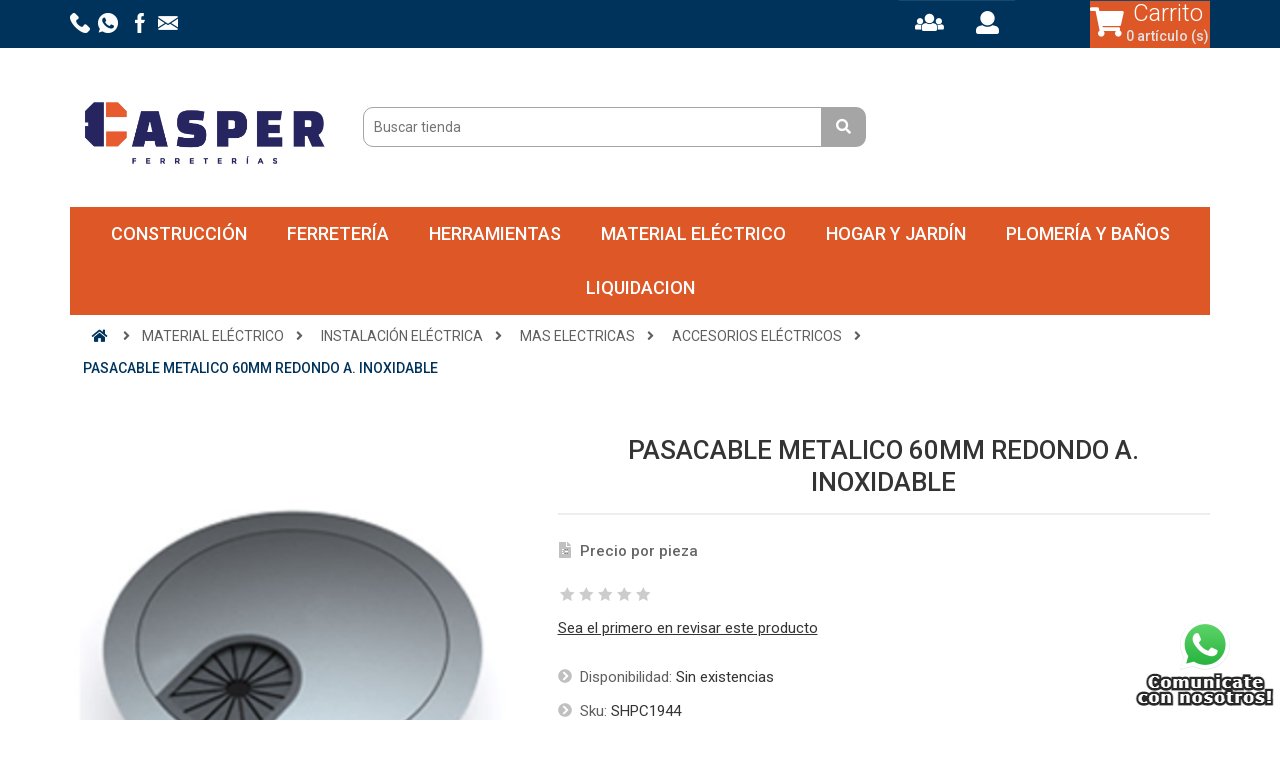

--- FILE ---
content_type: text/html; charset=utf-8
request_url: https://ferreteriascasper.com/pasacable-metalico-60mm-redondo-a-inoxidable
body_size: 11866
content:
<!DOCTYPE html><html lang=es class=html-product-details-page><head><title>PASACABLE METALICO 60MM REDONDO A. INOXIDABLE | Ferreter&#xED;as CASPER | Materiales Construcci&#xF3;n en Los Cabos</title><meta charset=UTF-8><meta name=description content="&lt;ul style=&#34;list-style-type: circle;&#34;>&lt;li>&lt;strong>Precio por pieza&lt;/strong>&lt;/li>&lt;/ul>"><meta name=keywords content="Ferreterías en Los Cabos,Materiales Construccion y Eléctricos."><meta name=generator content=nopCommerce><meta name=viewport content="width=device-width, initial-scale=1"><head><meta charset=UTF-8><meta property=og:type content=product><meta property=og:title content="PASACABLE METALICO 60MM REDONDO  A. INOXIDABLE"><meta property=og:description content="Precio por pieza"><meta property=og:image content=https://ferreteriascasper.com/images/thumbs/0002635_pasacable-metalico-60mm-redondo-a-inoxidable_550.png><meta property=og:image:url content=https://ferreteriascasper.com/images/thumbs/0002635_pasacable-metalico-60mm-redondo-a-inoxidable_550.png><meta property=og:url content=https://ferreteriascasper.com/pasacable-metalico-60mm-redondo-a-inoxidable><meta property=og:site_name content="Casper Ferreterias"><meta property=twitter:card content=summary><meta property=twitter:site content="Casper Ferreterias"><meta property=twitter:title content="PASACABLE METALICO 60MM REDONDO  A. INOXIDABLE"><meta property=twitter:description content="Precio por pieza"><meta property=twitter:image content=https://ferreteriascasper.com/images/thumbs/0002635_pasacable-metalico-60mm-redondo-a-inoxidable_550.png><meta property=twitter:url content=https://ferreteriascasper.com/pasacable-metalico-60mm-redondo-a-inoxidable><link href="//fonts.googleapis.com/css?family=Roboto:300,400,500,700" rel=stylesheet><link href=//use.fontawesome.com/releases/v5.0.6/css/all.css rel=stylesheet><script src=https://npmcdn.com/tether@1.2.4/dist/js/tether.min.js></script><link href=/lib/jquery-ui/jquery-ui-1.12.1.custom/jquery-ui.min.css rel=stylesheet><link href=/Themes/NopMekanik/Content/css/bootstrap.css rel=stylesheet><link href=/Themes/NopMekanik/Content/css/owl.carousel.css rel=stylesheet><link href=/Themes/NopMekanik/Content/css/styles.css rel=stylesheet><link href=/Themes/NopMekanik/Content/css/responsive.css rel=stylesheet><link href=/Themes/NopMekanik/Content/css/cdcart.css rel=stylesheet><link href=/Themes/NopMekanik/Content/css/color/customize.css rel=stylesheet><link href=/lib/magnific-popup/magnific-popup.css rel=stylesheet><link rel="shortcut icon" href=\icons\icons_0\logicono.ico><script>(function(n,t,i,r,u){n[r]=n[r]||[];n[r].push({"gtm.start":(new Date).getTime(),event:"gtm.js"});var e=t.getElementsByTagName(i)[0],f=t.createElement(i),o=r!="dataLayer"?"&l="+r:"";f.async=!0;f.src="https://www.googletagmanager.com/gtm.js?id="+u+o;e.parentNode.insertBefore(f,e)})(window,document,"script","dataLayer","GTM-PMD4H4XM")</script><body><div class=ajax-loading-block-window style=display:none></div><div id=dialog-notifications-success title=Notificación style=display:none class=dialog-notification><span class=b-close title=Cerca><i class="fas fa-times"></i></span><div></div></div><div id=dialog-notifications-error title=Error style=display:none class=dialog-notification><span class=b-close title=Cerca><i class="fas fa-times"></i></span><div></div></div><div id=dialog-notifications-warning title=Advertencia style=display:none class=dialog-notification><span class=b-close title=Cerca><i class="fas fa-times"></i></span><div></div></div><div id=bar-notification class=bar-notification-container><span class=b-close title=Cerca><i class="fas fa-times"></i></span><div></div></div><!--[if lte IE 8]><div style=clear:both;height:59px;text-align:center;position:relative><a href=http://www.microsoft.com/windows/internet-explorer/default.aspx target=_blank> <img src=/Themes/NopMekanik/Content/images/ie_warning.jpg height=42 width=820 alt="You are using an outdated browser. For a faster, safer browsing experience, upgrade for free today."> </a></div><![endif]--><div><div><div class=master-wrapper-page><div class=header-container><div class=header><div class="header-upper inactive"><div class=container><div class=row><div class=col-md-3><div class=header-selectors-wrapper><a href=tel:526241087808 target=_blank> <img src=/images/uploaded/telephone20x20.png alt=Llamanos>&nbsp; </a> <a href="https://api.whatsapp.com/send?phone=+526241087808&amp;text=Mensaje%20desde%20ferreteriascasper.com:" target=_blank> <img src=/images/uploaded/whatsapp20x20.png alt=Whatsapp> &nbsp; </a> <a href="https://www.facebook.com/casperferreteriaLosCabos/?hl=es" target=_blank> <img src=/images/uploaded/facebook20x20.png alt=Instagram>&nbsp; </a> <a href=mailto:asesorventas@grupocasper.com target=_blank> <img src=/images/uploaded/envelope20x20.png alt=Email>&nbsp; </a></div></div><div class=col-md-5></div><div class=col-md-2><div class=header-links-wrapper><div class=header-links><ul><li><a class=cd-img-replace href=register><i class="fas fa-users" title="Registrar Nuevo Usuario"></i></a><li><a class=cd-img-replace href=login><i class="fas fa-user" title="Iniciar Sesion"></i></a></ul></div></div></div><div class=col-md-2><div class=header-links-wrapper><div id=flyout-cart class=flyout-cart><div class=row><div class="cd-cart-trigger col-6"><a class=cd-img-replace href=#0> <i class="fas fa-shopping-cart"></i> <span class=cart-label>Carrito</span> <span class=cart-qty>0 artículo (s)</span> </a></div><div class="mobile-info-trigger col-6 hidden-md-up"><a class=toggle-info id=toggle-info> <i class="far fa-user"></i> <span class=cart-label>User</span> <span class=cart-qty>Information</span> </a></div></div><div id=cd-shadow-layer></div><div class=mini-shopping-cart id=cd-cart><div class=count>No tienes artículos en tu carrito de compras.</div></div><div class=clearfix></div></div></div></div></div></div></div><div class=header-lower><div class=container><div class=row><div class=col-md-3><div class=header-logo><a href="/"> <img alt="Casper Ferreterias" src=https://ferreteriascasper.com/images/thumbs/0004153_logonewCasper2.png> </a></div></div><div class=col-md-6><div class="search-box store-search-box"><form method=get id=small-search-box-form action=/search><input type=text class=search-box-text id=small-searchterms autocomplete=off name=q placeholder="Buscar tienda" aria-label="Buscar tienda"> <button type=submit class="button-1 search-box-button"> <i class="fas fa-search"></i> </button></form></div><div class=col-md-1></div></div><div class=col-md-2><div id=flyout-cart class=flyout-cart><div class=row><div class="cd-cart-trigger col-6"><a class=cd-img-replace href=#0> <i class="fas fa-shopping-cart"></i> <span class=cart-label>Carrito</span> <span class=cart-qty>0 artículo (s)</span> </a></div><div class="mobile-info-trigger col-6 hidden-md-up"><a class=toggle-info id=toggle-info> <i class="far fa-user"></i> <span class=cart-label>User</span> <span class=cart-qty>Information</span> </a></div></div><div id=cd-shadow-layer></div><div class=mini-shopping-cart id=cd-cart><div class=count>No tienes artículos en tu carrito de compras.</div></div><div class=clearfix></div></div></div></div></div></div></div><div class=container><div class=header-menu><ul class="top-menu notmobile"><li><a href=/construcci%C3%B3n> CONSTRUCCI&#xD3;N </a><div class="sublist-toggle fa"></div><ul class="sublist first-level"><li><a href=/aceros> ACEROS </a><div class="sublist-toggle fa"></div><ul class=sublist><li><a href=/castillos-mallas-y-alambres> CASTILLOS, MALLAS Y ALAMBRES </a><li><a href=/varilla> VARILLA </a></ul><li><a href=/adhesivos-y-colorantes> ADHESIVOS Y COLORANTES </a><div class="sublist-toggle fa"></div><ul class=sublist><li><a href=/adhesivos-para-pisos> ADHESIVOS PARA PISOS </a><li><a href=/estuco> ESTUCO </a><li><a href=/colores-para-cemento> COLORES PARA CEMENTO </a></ul><li><a href=/polvos> POLVOS </a><div class="sublist-toggle fa"></div><ul class=sublist><li><a href=/cemento> CEMENTO </a><li><a href=/yeso> YESO </a><li><a href=/cal> CAL </a><li><a href=/multiplast> MULTIPLAST </a></ul><li><a href=/block> BLOCK </a></ul><li><a href=/ferreter%C3%ADa> FERRETER&#xCD;A </a><div class="sublist-toggle fa"></div><ul class="sublist first-level"><li><a href=/seguridad-industrial> SEGURIDAD INDUSTRIAL </a><div class="sublist-toggle fa"></div><ul class=sublist><li><a href=/chaleco> CHALECO </a><li><a href=/casco> CASCO </a><li><a href=/faja> FAJA </a><li><a href=/impermeables-y-overoles> IMPERMEABLES Y OVEROLES </a><li><a href=/mas-seguridad-industrial> MAS SEGURIDAD INDUSTRIAL </a><div class="sublist-toggle fa"></div><ul class=sublist><li><a href=/luces-preventivas> LUCES PREVENTIVAS </a><li><a href=/trafitambo> TRAFITAMBO </a><li><a href=/tri%C3%A1ngulo-fantasma> TRI&#xC1;NGULO FANTASMA </a><li><a href=/letreros> LETREROS </a></ul></ul><li><a href=/cerraduras-y-candados> CERRADURAS Y CANDADOS </a><div class="sublist-toggle fa"></div><ul class=sublist><li><a href=/candados> CANDADOS </a><li><a href=/cerraduras-y-cerrojos> CERRADURAS Y CERROJOS </a><li><a href=/chapas-y-mirillas> CHAPAS Y MIRILLAS </a><li><a href=/manijas-y-perillas> MANIJAS Y PERILLAS </a><li><a href=/mas-en-cerraduras> MAS EN CERRADURAS </a></ul><li><a href=/abrasivos> ABRASIVOS </a><div class="sublist-toggle fa"></div><ul class=sublist><li><a href=/abrasivos-solidos> ABRASIVOS SOLIDOS </a><div class="sublist-toggle fa"></div><ul class=sublist><li><a href=/disco-de-corte> DISCO DE CORTE </a><li><a href=/disco-de-desbaste> DISCO DE DESBASTE </a><li><a href=/cardas-y-copas> CARDAS Y COPAS </a></ul><li><a href=/diamante> DIAMANTE </a><div class="sublist-toggle fa"></div><ul class=sublist><li><a href=/disco-de-diamante> DISCO DE DIAMANTE </a><li><a href=/copas-de-diamante> COPAS DE DIAMANTE </a><li><a href=/brocas-de-diamante> BROCAS DE DIAMANTE </a><li><a href=/pads-de-diamante> PADS DE DIAMANTE </a></ul></ul><li><a href=/pintura> PINTURA </a><div class="sublist-toggle fa"></div><ul class=sublist><li><a href=/brochas> BROCHAS </a><li><a href=/pintura-en-aerosol> PINTURA EN AEROSOL </a><li><a href=/resanadores> RESANADORES </a><li><a href=/hojas-y-discos-de-lija> HOJAS Y DISCOS DE LIJA </a><li><a href=/mas-pinturas> MAS PINTURAS </a></ul><li><a href=/adhesivos-y-selladores> ADHESIVOS Y SELLADORES </a><div class="sublist-toggle fa"></div><ul class=sublist><li><a href=/pegamentos-y-aditivos> PEGAMENTOS Y ADITIVOS </a><li><a href=/selladores> SELLADORES </a><li><a href=/espumas-y-silicones> ESPUMAS Y SILICONES </a><li><a href=/impermeabilizantes> IMPERMEABILIZANTES </a></ul></ul><li><a href=/herramientas> HERRAMIENTAS </a><div class="sublist-toggle fa"></div><ul class="sublist first-level"><li><a href=/automotriz> AUTOMOTRIZ </a><div class="sublist-toggle fa"></div><ul class=sublist><li><a href=/gatos-y-patines> GATOS Y PATINES </a><li><a href=/cables-pasa-corriente> CABLES PASA CORRIENTE </a><li><a href=/autocle-juego-de-dados> AUTOCLE (JUEGO DE DADOS) </a><li><a href=/crucetas> CRUCETAS </a><li><a href=/mas-automotriz> MAS AUTOMOTRIZ </a><div class="sublist-toggle fa"></div><ul class=sublist><li><a href=/llaves-allen-y-torx> LLAVES ALLEN Y TORX </a><li><a href=/inversores> INVERSORES </a></ul></ul><li><a href=/el%C3%A9ctrica> EL&#xC9;CTRICA </a><div class="sublist-toggle fa"></div><ul class=sublist><li><a href=/atornillador> ATORNILLADOR </a><li><a href=/esmeriladora> ESMERILADORA </a><li><a href=/lijadoras> LIJADORAS </a><li><a href=/rotomartillo> ROTOMARTILLO </a><li><a href=/mas-m%C3%A1quinas-el%C3%A9ctricas> MAS M&#xC1;QUINAS EL&#xC9;CTRICAS </a></ul><li><a href=/manual> MANUAL </a><div class="sublist-toggle fa"></div><ul class=sublist><li><a href=/de-corte> DE CORTE </a><li><a href=/desarmadores> DESARMADORES </a><li><a href=/martillos> MARTILLOS </a><li><a href=/carretillas-y-accs> CARRETILLAS Y ACCS </a><li><a href=/otras-manuales> OTRAS MANUALES </a><div class="sublist-toggle fa"></div><ul class=sublist><li><a href=/mangos-de-repuesto> MANGOS DE REPUESTO </a><li><a href=/flexometros> FLEXOMETROS </a><li><a href=/engrapadoras> ENGRAPADORAS </a><li><a href=/remachadoras> REMACHADORAS </a><li><a href=/niveles> NIVELES </a><li><a href=/tiral%C3%ADneas> TIRAL&#xCD;NEAS </a></ul></ul><li><a href=/a-gasolina> A GASOLINA </a><div class="sublist-toggle fa"></div><ul class=sublist><li><a href=/generadores> GENERADORES </a><li><a href=/motosierras-y-accs> MOTOSIERRAS Y ACCS </a><li><a href=/motobombas> MOTOBOMBAS </a><li><a href=/otras-a-gasolina> OTRAS A GASOLINA </a></ul><li><a href=/mas-herramientas> MAS HERRAMIENTAS </a></ul><li><a href=/material-el%C3%A9ctrico> MATERIAL EL&#xC9;CTRICO </a><div class="sublist-toggle fa"></div><ul class="sublist first-level"><li><a href=/instalaci%C3%B3n-el%C3%A9ctrica> INSTALACI&#xD3;N EL&#xC9;CTRICA </a><div class="sublist-toggle fa"></div><ul class=sublist><li><a href=/canaletas> CANALETAS </a><li><a href=/apagador> APAGADOR </a><li><a href=/cintas-de-aislar-el%C3%A9ctricas> CINTAS DE AISLAR EL&#xC9;CTRICAS </a><li><a href=/contactos> CONTACTOS </a><li><a href=/centros-de-carga> CENTROS DE CARGA </a><li><a href=/mas-electricas> MAS ELECTRICAS </a><div class="sublist-toggle fa"></div><ul class=sublist><li><a href=/clavijas> CLAVIJAS </a></ul></ul><li><a href=/iluminaci%C3%B3n> ILUMINACI&#xD3;N </a><div class="sublist-toggle fa"></div><ul class=sublist><li><a href=/tubos> TUBOS </a><li><a href=/led> LED </a><li><a href=/foco> FOCO </a><li><a href=/balastras> BALASTRAS </a><li><a href=/linternas> LINTERNAS </a><li><a href=/mas-iluminaci%C3%B3n> MAS ILUMINACI&#xD3;N </a></ul><li><a href=/electr%C3%B3nica> ELECTR&#xD3;NICA </a><div class="sublist-toggle fa"></div><ul class=sublist><li><a href=/inversores-y-reguladores> INVERSORES Y REGULADORES </a><li><a href=/no-break> NO BREAK </a><li><a href=/pilas-y-cargadores> PILAS Y CARGADORES </a><li><a href=/productos-de-electr%C3%B3nica> PRODUCTOS DE ELECTR&#xD3;NICA </a></ul></ul><li><a href=/hogar-y-jard%C3%ADn> HOGAR Y JARD&#xCD;N </a><div class="sublist-toggle fa"></div><ul class="sublist first-level"><li><a href=/refrigeracion-y-accesorios> REFRIGERACION Y ACCESORIOS </a><li><a href=/linea-blanca-y-electrodom%C3%A9sticos> LINEA BLANCA Y ELECTRODOM&#xC9;STICOS </a><div class="sublist-toggle fa"></div><ul class=sublist><li><a href=/extractores-y-ventiladores> EXTRACTORES Y VENTILADORES </a><li><a href=/deportes-y-exterior> DEPORTES Y EXTERIOR </a><li><a href=/electrodomesticos> ELECTRODOMESTICOS </a><li><a href=/estufas-parrillas-y-tanques-de-gas> ESTUFAS, PARRILLAS Y TANQUES DE GAS </a><li><a href=/productos-varios> PRODUCTOS VARIOS </a></ul><li><a href=/jardin> JARDIN </a><div class="sublist-toggle fa"></div><ul class=sublist><li><a href=/fumigadores> FUMIGADORES </a><li><a href=/insecticidas-venenos-y-repelentes> INSECTICIDAS, VENENOS Y REPELENTES </a><li><a href=/mangueras-para-riego> MANGUERAS PARA RIEGO </a><li><a href=/herramientas-para-jardin> HERRAMIENTAS PARA JARDIN </a><li><a href=/otros-jardineria> OTROS JARDINERIA </a><div class="sublist-toggle fa"></div><ul class=sublist><li><a href=/pistolas-y-conectores-para-manguera> PISTOLAS Y CONECTORES PARA MANGUERA </a></ul></ul></ul><li><a href=/plomer%C3%ADa-y-ba%C3%B1os> PLOMER&#xCD;A Y BA&#xD1;OS </a><div class="sublist-toggle fa"></div><ul class="sublist first-level"><li><a href=/plomeria> PLOMERIA </a><div class="sublist-toggle fa"></div><ul class=sublist><li><a href=/tuberia-y-conexiones> TUBERIA Y CONEXIONES </a><div class="sublist-toggle fa"></div><ul class=sublist><li><a href=/sanitarias> SANITARIAS </a><li><a href=/hidraulicas> HIDRAULICAS </a><li><a href=/galvanizadas> GALVANIZADAS </a><li><a href=/cobre> COBRE </a><li><a href=/cpvc> CPVC </a><li><a href=/ppr> PPR </a><li><a href=/cortadores-para-tubo> CORTADORES PARA TUBO </a><li><a href=/tubos-flexibles-y-conexiones-para-gas> TUBOS FLEXIBLES Y CONEXIONES PARA GAS </a></ul><li><a href=/conexiones-codos-niple-y-tapones> CONEXIONES, CODOS, NIPLE Y TAPONES </a><li><a href=/tinacos-y-accesorios> TINACOS Y ACCESORIOS </a><li><a href=/v%C3%A1lvulas-llaves-y-pichanchas> V&#xC1;LVULAS, LLAVES Y PICHANCHAS </a><li><a href=/reguladores-y-mangueras-para-gas> REGULADORES Y MANGUERAS PARA GAS </a><li><a href=/mas-plomeria> MAS PLOMERIA </a><div class="sublist-toggle fa"></div><ul class=sublist><li><a href=/llaves-para-jard%C3%ADn> LLAVES PARA JARD&#xCD;N </a><li><a href=/pegamentos-para-tuber%C3%ADa> PEGAMENTOS PARA TUBER&#xCD;A </a></ul></ul><li><a href=/griferia> GRIFERIA </a><div class="sublist-toggle fa"></div><ul class=sublist><li><a href=/para-sanitario-wc> PARA SANITARIO (WC) </a><li><a href=/para-lavabo-y-fregadero> PARA LAVABO Y FREGADERO </a><li><a href=/para-lavadora> PARA LAVADORA </a><li><a href=/para-lava-vajillas> PARA LAVA VAJILLAS </a><li><a href=/mezcladoras> MEZCLADORAS </a><li><a href=/monomandos> MONOMANDOS </a><li><a href=/regaderas> REGADERAS </a><li><a href=/conectores-flexibles> CONECTORES FLEXIBLES </a><li><a href=/accesorios-para-lavabo-y-fregadero> ACCESORIOS PARA LAVABO Y FREGADERO </a><li><a href=/mas-griferia> MAS GRIFERIA </a><div class="sublist-toggle fa"></div><ul class=sublist><li><a href=/llaves-de-control-angular> LLAVES DE CONTROL ANGULAR </a></ul></ul><li><a href=/calentadores> CALENTADORES </a><div class="sublist-toggle fa"></div><ul class=sublist><li><a href=/calentadores-el%C3%A9ctricos> CALENTADORES EL&#xC9;CTRICOS </a><li><a href=/calentadores-a-gas> CALENTADORES A GAS </a><li><a href=/calentadores-solares> CALENTADORES SOLARES </a><li><a href=/accesorios-para-calentadores> ACCESORIOS PARA CALENTADORES </a></ul><li><a href=/bombas> BOMBAS </a><div class="sublist-toggle fa"></div><ul class=sublist><li><a href=/bombas-y-tanques-hidroneumaticos> BOMBAS Y TANQUES HIDRONEUMATICOS </a><li><a href=/periferica> PERIFERICA </a><li><a href=/centrifuga> CENTRIFUGA </a><li><a href=/presurizadora> PRESURIZADORA </a><li><a href=/sumergible> SUMERGIBLE </a><li><a href=/otras-bombas-y-accesorios> OTRAS BOMBAS Y ACCESORIOS </a></ul></ul><li><a href=/liquidacion> LIQUIDACION </a></ul><div class=menu-toggle>Categorías</div><ul class="top-menu mobile"><li><a href=/construcci%C3%B3n> CONSTRUCCI&#xD3;N </a><div class="sublist-toggle fa"></div><ul class="sublist first-level"><li><a href=/aceros> ACEROS </a><div class="sublist-toggle fa"></div><ul class=sublist><li><a href=/castillos-mallas-y-alambres> CASTILLOS, MALLAS Y ALAMBRES </a><li><a href=/varilla> VARILLA </a></ul><li><a href=/adhesivos-y-colorantes> ADHESIVOS Y COLORANTES </a><div class="sublist-toggle fa"></div><ul class=sublist><li><a href=/adhesivos-para-pisos> ADHESIVOS PARA PISOS </a><li><a href=/estuco> ESTUCO </a><li><a href=/colores-para-cemento> COLORES PARA CEMENTO </a></ul><li><a href=/polvos> POLVOS </a><div class="sublist-toggle fa"></div><ul class=sublist><li><a href=/cemento> CEMENTO </a><li><a href=/yeso> YESO </a><li><a href=/cal> CAL </a><li><a href=/multiplast> MULTIPLAST </a></ul><li><a href=/block> BLOCK </a></ul><li><a href=/ferreter%C3%ADa> FERRETER&#xCD;A </a><div class="sublist-toggle fa"></div><ul class="sublist first-level"><li><a href=/seguridad-industrial> SEGURIDAD INDUSTRIAL </a><div class="sublist-toggle fa"></div><ul class=sublist><li><a href=/chaleco> CHALECO </a><li><a href=/casco> CASCO </a><li><a href=/faja> FAJA </a><li><a href=/impermeables-y-overoles> IMPERMEABLES Y OVEROLES </a><li><a href=/mas-seguridad-industrial> MAS SEGURIDAD INDUSTRIAL </a><div class="sublist-toggle fa"></div><ul class=sublist><li><a href=/botas> BOTAS </a><li><a href=/luces-preventivas> LUCES PREVENTIVAS </a><li><a href=/se%C3%B1alizaci%C3%B3n> SE&#xD1;ALIZACI&#xD3;N </a><li><a href=/trafitambo> TRAFITAMBO </a><li><a href=/tri%C3%A1ngulo-fantasma> TRI&#xC1;NGULO FANTASMA </a><li><a href=/mascarillas> MASCARILLAS </a><li><a href=/letreros> LETREROS </a><li><a href=/lentes-y-gogles> LENTES Y GOGLES </a><li><a href=/porta-herramientas> PORTA HERRAMIENTAS </a><li><a href=/tapones-auditivos> TAPONES AUDITIVOS </a><li><a href=/contra-incendio> CONTRA INCENDIO </a><li><a href=/rodilleras> RODILLERAS </a><li><a href=/sensores> SENSORES </a><li><a href=/accesorios-de-seguridad> ACCESORIOS DE SEGURIDAD </a></ul></ul><li><a href=/ferreteria-en-general> FERRETERIA EN GENERAL </a><div class="sublist-toggle fa"></div><ul class=sublist><li><a href=/torniller%C3%ACa-y-clavos> TORNILLER&#xCC;A Y CLAVOS </a><div class="sublist-toggle fa"></div><ul class=sublist><li><a href=/clavo> CLAVO </a><li><a href=/tornillos> TORNILLOS </a><li><a href=/taquetes> TAQUETES </a><li><a href=/tuercas-y-rondanas> TUERCAS Y RONDANAS </a><li><a href=/remaches> REMACHES </a><li><a href=/abrazadera> ABRAZADERA </a><li><a href=/pijas-y-armellas> PIJAS Y ARMELLAS </a></ul><li><a href=/diablos-de-carga> DIABLOS DE CARGA </a><li><a href=/escaleras> ESCALERAS </a><li><a href=/lonas-y-toldos> LONAS Y TOLDOS </a><li><a href=/otros-productos-de-ferreteria> OTROS PRODUCTOS DE FERRETERIA </a><div class="sublist-toggle fa"></div><ul class=sublist><li><a href=/mallas-y-alambres> MALLAS Y ALAMBRES </a><li><a href=/b%C3%A1sculas> B&#xC1;SCULAS </a><li><a href=/guantes> GUANTES </a><li><a href=/calzado> CALZADO </a><li><a href=/broca> BROCA </a><li><a href=/cuerdas> CUERDAS </a><li><a href=/doblador-de-tubo> DOBLADOR DE TUBO </a><li><a href=/cajas-de-herramienta> CAJAS DE HERRAMIENTA </a><li><a href=/organizadores-y-exhibidores> ORGANIZADORES Y EXHIBIDORES </a><li><a href=/limas> LIMAS </a><li><a href=/cadenas-y-accesorios> CADENAS Y ACCESORIOS </a><li><a href=/manguera-de-nivel> MANGUERA DE NIVEL </a><li><a href=/prensas-y-sargentos> PRENSAS Y SARGENTOS </a><li><a href=/liquidos-de-limpieza> LIQUIDOS DE LIMPIEZA </a><li><a href=/mensulas-y-escuadras> MENSULAS Y ESCUADRAS </a><li><a href=/correderas> CORREDERAS </a></ul></ul><li><a href=/cerraduras-y-candados> CERRADURAS Y CANDADOS </a><div class="sublist-toggle fa"></div><ul class=sublist><li><a href=/candados> CANDADOS </a><li><a href=/cerraduras-y-cerrojos> CERRADURAS Y CERROJOS </a><li><a href=/chapas-y-mirillas> CHAPAS Y MIRILLAS </a><li><a href=/manijas-y-perillas> MANIJAS Y PERILLAS </a><li><a href=/mas-en-cerraduras> MAS EN CERRADURAS </a><div class="sublist-toggle fa"></div><ul class=sublist><li><a href=/bisagras> BISAGRAS </a><li><a href=/pasadores> PASADORES </a><li><a href=/accesorios-de-cerraduras> ACCESORIOS DE CERRADURAS </a></ul></ul><li><a href=/abrasivos> ABRASIVOS </a><div class="sublist-toggle fa"></div><ul class=sublist><li><a href=/abrasivos-solidos> ABRASIVOS SOLIDOS </a><div class="sublist-toggle fa"></div><ul class=sublist><li><a href=/disco-de-corte> DISCO DE CORTE </a><li><a href=/disco-de-desbaste> DISCO DE DESBASTE </a><li><a href=/cardas-y-copas> CARDAS Y COPAS </a></ul><li><a href=/diamante> DIAMANTE </a><div class="sublist-toggle fa"></div><ul class=sublist><li><a href=/disco-de-diamante> DISCO DE DIAMANTE </a><li><a href=/copas-de-diamante> COPAS DE DIAMANTE </a><li><a href=/brocas-de-diamante> BROCAS DE DIAMANTE </a><li><a href=/pads-de-diamante> PADS DE DIAMANTE </a></ul></ul><li><a href=/pintura> PINTURA </a><div class="sublist-toggle fa"></div><ul class=sublist><li><a href=/brochas> BROCHAS </a><li><a href=/pintura-en-aerosol> PINTURA EN AEROSOL </a><li><a href=/resanadores> RESANADORES </a><li><a href=/rodillos-pistolas-y-accesorios> RODILLOS, PISTOLAS Y ACCESORIOS </a><li><a href=/hojas-y-discos-de-lija> HOJAS Y DISCOS DE LIJA </a><li><a href=/mas-pinturas> MAS PINTURAS </a><div class="sublist-toggle fa"></div><ul class=sublist><li><a href=/colorante> COLORANTE </a><li><a href=/pinturas-y-solventes> PINTURAS Y SOLVENTES </a></ul></ul><li><a href=/adhesivos-y-selladores> ADHESIVOS Y SELLADORES </a><div class="sublist-toggle fa"></div><ul class=sublist><li><a href=/pegamentos-y-aditivos> PEGAMENTOS Y ADITIVOS </a><li><a href=/selladores> SELLADORES </a><li><a href=/espumas-y-silicones> ESPUMAS Y SILICONES </a><li><a href=/cintas> CINTAS </a><li><a href=/impermeabilizantes> IMPERMEABILIZANTES </a></ul></ul><li><a href=/herramientas> HERRAMIENTAS </a><div class="sublist-toggle fa"></div><ul class="sublist first-level"><li><a href=/automotriz> AUTOMOTRIZ </a><div class="sublist-toggle fa"></div><ul class=sublist><li><a href=/gatos-y-patines> GATOS Y PATINES </a><li><a href=/cables-pasa-corriente> CABLES PASA CORRIENTE </a><li><a href=/autocle-juego-de-dados> AUTOCLE (JUEGO DE DADOS) </a><li><a href=/crucetas> CRUCETAS </a><li><a href=/mas-automotriz> MAS AUTOMOTRIZ </a><div class="sublist-toggle fa"></div><ul class=sublist><li><a href=/soporte-tipo-torre> SOPORTE TIPO TORRE </a><li><a href=/arrancador-de-baterias> ARRANCADOR DE BATERIAS </a><li><a href=/llaves-allen-y-torx> LLAVES ALLEN Y TORX </a><li><a href=/cama-para-mecanico> CAMA PARA MECANICO </a><li><a href=/aceites-y-lubricantes> ACEITES Y LUBRICANTES </a><li><a href=/inversores> INVERSORES </a><li><a href=/dados-y-llaves-mecanicas> DADOS Y LLAVES MECANICAS </a><li><a href=/accesorios-automotrices> ACCESORIOS AUTOMOTRICES </a></ul></ul><li><a href=/neum%C3%A1tica> NEUM&#xC1;TICA </a><div class="sublist-toggle fa"></div><ul class=sublist><li><a href=/pistola-de-impacto> PISTOLA DE IMPACTO </a><li><a href=/taladros-neum%C3%A1ticos> TALADROS NEUM&#xC1;TICOS </a><li><a href=/clavadoras-y-accs> CLAVADORAS Y ACCS </a><li><a href=/pistola-de-aire> PISTOLA DE AIRE </a></ul><li><a href=/el%C3%A9ctrica> EL&#xC9;CTRICA </a><div class="sublist-toggle fa"></div><ul class=sublist><li><a href=/atornillador> ATORNILLADOR </a><li><a href=/esmeriladora> ESMERILADORA </a><li><a href=/lijadoras> LIJADORAS </a><li><a href=/rotomartillo> ROTOMARTILLO </a><li><a href=/mas-m%C3%A1quinas-el%C3%A9ctricas> MAS M&#xC1;QUINAS EL&#xC9;CTRICAS </a><div class="sublist-toggle fa"></div><ul class=sublist><li><a href=/hidrolavadoras-el%C3%A9ctricas> HIDROLAVADORAS EL&#xC9;CTRICAS </a><li><a href=/aspiradoras> ASPIRADORAS </a><li><a href=/destornillador> DESTORNILLADOR </a><li><a href=/martillos-el%C3%A9ctricos> MARTILLOS EL&#xC9;CTRICOS </a><li><a href=/mototul> MOTOTUL </a><li><a href=/pistolas-el%C3%A9ctricas> PISTOLAS EL&#xC9;CTRICAS </a><li><a href=/pulidoras> PULIDORAS </a><li><a href=/sierras> SIERRAS </a><li><a href=/taladros-el%C3%A9ctricos> TALADROS EL&#xC9;CTRICOS </a><li><a href=/router-rebajadora> ROUTER / REBAJADORA </a><li><a href=/esmerilesrectificador> ESMERILES/RECTIFICADOR </a><li><a href=/compresores-y-accs> COMPRESORES Y ACCS </a><li><a href=/soldadoras-inversoras> SOLDADORAS INVERSORAS </a><li><a href=/cautin> CAUTIN </a><li><a href=/podadora-el%C3%A9ctricacombusti%C3%B3n> PODADORA EL&#xC9;CTRICA/COMBUSTI&#xD3;N </a></ul></ul><li><a href=/manual> MANUAL </a><div class="sublist-toggle fa"></div><ul class=sublist><li><a href=/de-corte> DE CORTE </a><div class="sublist-toggle fa"></div><ul class=sublist><li><a href=/cutter> CUTTER </a><li><a href=/corta-perno> CORTA PERNO </a><li><a href=/hacha> HACHA </a><li><a href=/machete> MACHETE </a><li><a href=/navajas-y-cuchillas> NAVAJAS Y CUCHILLAS </a><li><a href=/pinzas> PINZAS </a><li><a href=/tijeras> TIJERAS </a><li><a href=/cuchillos> CUCHILLOS </a><li><a href=/serrotes-y-serruchos> SERROTES Y SERRUCHOS </a><li><a href=/sierras-y-seguetas> SIERRAS Y SEGUETAS </a></ul><li><a href=/desarmadores> DESARMADORES </a><li><a href=/martillos> MARTILLOS </a><li><a href=/carretillas-y-accs> CARRETILLAS Y ACCS </a><li><a href=/otras-manuales> OTRAS MANUALES </a><div class="sublist-toggle fa"></div><ul class=sublist><li><a href=/mangos-de-repuesto> MANGOS DE REPUESTO </a><li><a href=/cincel> CINCEL </a><li><a href=/flexometros> FLEXOMETROS </a><li><a href=/engrapadoras> ENGRAPADORAS </a><li><a href=/espatulas-y-cu%C3%B1as> ESPATULAS Y CU&#xD1;AS </a><li><a href=/remachadoras> REMACHADORAS </a><li><a href=/grifa> GRIFA </a><li><a href=/niveles> NIVELES </a><li><a href=/grasera> GRASERA </a><li><a href=/martelina> MARTELINA </a><li><a href=/tiral%C3%ADneas> TIRAL&#xCD;NEAS </a><li><a href=/escuadras> ESCUADRAS </a><li><a href=/machuelos-y-tarrajas> MACHUELOS Y TARRAJAS </a><li><a href=/mazos-y-marros> MAZOS Y MARROS </a><li><a href=/formon> FORMON </a><li><a href=/punzon> PUNZON </a><li><a href=/garrucha> GARRUCHA </a><li><a href=/cepillos-de-alambre> CEPILLOS DE ALAMBRE </a><li><a href=/tirolera> TIROLERA </a><li><a href=/cortadora-manual> CORTADORA MANUAL </a><li><a href=/cables-de-acero> CABLES DE ACERO </a><li><a href=/hilos> HILOS </a><li><a href=/cucharas> CUCHARAS </a><li><a href=/pisones> PISONES </a><li><a href=/zapapicos-y-talachos> ZAPAPICOS Y TALACHOS </a><li><a href=/palas-y-cavadores> PALAS Y CAVADORES </a><li><a href=/flotas-y-llanas> FLOTAS Y LLANAS </a><li><a href=/revolvedoras> REVOLVEDORAS </a><li><a href=/barretas-y-barras> BARRETAS Y BARRAS </a><li><a href=/malacate> MALACATE </a></ul></ul><li><a href=/a-gasolina> A GASOLINA </a><div class="sublist-toggle fa"></div><ul class=sublist><li><a href=/generadores> GENERADORES </a><li><a href=/motosierras-y-accs> MOTOSIERRAS Y ACCS </a><li><a href=/motobombas> MOTOBOMBAS </a><li><a href=/otras-a-gasolina> OTRAS A GASOLINA </a><div class="sublist-toggle fa"></div><ul class=sublist><li><a href=/hidrolavadoras-a-gasolina> HIDROLAVADORAS A GASOLINA </a><li><a href=/desbrozadoras-y-accesorios> DESBROZADORAS Y ACCESORIOS </a></ul></ul><li><a href=/mas-herramientas> MAS HERRAMIENTAS </a><div class="sublist-toggle fa"></div><ul class=sublist><li><a href=/accesorios-para-herramientas> ACCESORIOS PARA HERRAMIENTAS </a><div class="sublist-toggle fa"></div><ul class=sublist><li><a href=/fijacion-y-fulminantes> FIJACION Y FULMINANTES </a><li><a href=/boquilla> BOQUILLA </a><li><a href=/broquero> BROQUERO </a><li><a href=/avellanadores> AVELLANADORES </a><li><a href=/electrodos> ELECTRODOS </a><li><a href=/accesorios-para-soldar> ACCESORIOS PARA SOLDAR </a><li><a href=/carbones> CARBONES </a><li><a href=/otros-accesorios-para-herramientas> OTROS ACCESORIOS PARA HERRAMIENTAS </a><li><a href=/refacciones> REFACCIONES </a></ul><li><a href=/medici%C3%B3n> MEDICI&#xD3;N </a><div class="sublist-toggle fa"></div><ul class=sublist><li><a href=/mult%C3%ADmetros> MULT&#xCD;METROS </a><li><a href=/telemetros> TELEMETROS </a><li><a href=/torquimetros> TORQUIMETROS </a><li><a href=/reglas> REGLAS </a><li><a href=/calibradores> CALIBRADORES </a><li><a href=/otros-medici%C3%B3n> OTROS MEDICI&#xD3;N </a></ul><li><a href=/kits-y-combos> KITS Y COMBOS </a></ul></ul><li><a href=/material-el%C3%A9ctrico> MATERIAL EL&#xC9;CTRICO </a><div class="sublist-toggle fa"></div><ul class="sublist first-level"><li><a href=/instalaci%C3%B3n-el%C3%A9ctrica> INSTALACI&#xD3;N EL&#xC9;CTRICA </a><div class="sublist-toggle fa"></div><ul class=sublist><li><a href=/canaletas> CANALETAS </a><li><a href=/apagador> APAGADOR </a><li><a href=/cintas-de-aislar-el%C3%A9ctricas> CINTAS DE AISLAR EL&#xC9;CTRICAS </a><li><a href=/contactos> CONTACTOS </a><li><a href=/centros-de-carga> CENTROS DE CARGA </a><li><a href=/mas-electricas> MAS ELECTRICAS </a><div class="sublist-toggle fa"></div><ul class=sublist><li><a href=/cables-y-conectores> CABLES Y CONECTORES </a><li><a href=/placas> PLACAS </a><li><a href=/clavijas> CLAVIJAS </a><li><a href=/extensiones> EXTENSIONES </a><li><a href=/interruptores-termomagneticos> INTERRUPTORES TERMOMAGNETICOS </a><li><a href=/multicontactos> MULTICONTACTOS </a><li><a href=/cinchos> CINCHOS </a><li><a href=/mufas-bases> MUFAS / BASES </a><li><a href=/poliductos> POLIDUCTOS </a><li><a href=/portalamparas> PORTALAMPARAS </a><li><a href=/soquet> SOQUET </a><li><a href=/supresor-de-picos> SUPRESOR DE PICOS </a><li><a href=/grapas-para-cable> GRAPAS PARA CABLE </a><li><a href=/tubo-conexiones-y-perfil-el%C3%A9ctrico> TUBO, CONEXIONES Y PERFIL EL&#xC9;CTRICO </a><li><a href=/chalupa> CHALUPA </a><li><a href=/cajas> CAJAS </a><li><a href=/tapas> TAPAS </a><li><a href=/accesorios-el%C3%A9ctricos> ACCESORIOS EL&#xC9;CTRICOS </a></ul></ul><li><a href=/iluminaci%C3%B3n> ILUMINACI&#xD3;N </a><div class="sublist-toggle fa"></div><ul class=sublist><li><a href=/tubos> TUBOS </a><li><a href=/led> LED </a><li><a href=/foco> FOCO </a><li><a href=/balastras> BALASTRAS </a><li><a href=/linternas> LINTERNAS </a><li><a href=/mas-iluminaci%C3%B3n> MAS ILUMINACI&#xD3;N </a><div class="sublist-toggle fa"></div><ul class=sublist><li><a href=/faroles> FAROLES </a><li><a href=/lamparas> LAMPARAS </a><li><a href=/luminarios> LUMINARIOS </a><li><a href=/reflectores> REFLECTORES </a><li><a href=/arbotante> ARBOTANTE </a></ul></ul><li><a href=/electr%C3%B3nica> ELECTR&#xD3;NICA </a><div class="sublist-toggle fa"></div><ul class=sublist><li><a href=/inversores-y-reguladores> INVERSORES Y REGULADORES </a><li><a href=/no-break> NO BREAK </a><li><a href=/pilas-y-cargadores> PILAS Y CARGADORES </a><li><a href=/productos-de-electr%C3%B3nica> PRODUCTOS DE ELECTR&#xD3;NICA </a></ul></ul><li><a href=/hogar-y-jard%C3%ADn> HOGAR Y JARD&#xCD;N </a><div class="sublist-toggle fa"></div><ul class="sublist first-level"><li><a href=/refrigeracion-y-accesorios> REFRIGERACION Y ACCESORIOS </a><li><a href=/linea-blanca-y-electrodom%C3%A9sticos> LINEA BLANCA Y ELECTRODOM&#xC9;STICOS </a><div class="sublist-toggle fa"></div><ul class=sublist><li><a href=/extractores-y-ventiladores> EXTRACTORES Y VENTILADORES </a><li><a href=/deportes-y-exterior> DEPORTES Y EXTERIOR </a><li><a href=/electrodomesticos> ELECTRODOMESTICOS </a><li><a href=/estufas-parrillas-y-tanques-de-gas> ESTUFAS, PARRILLAS Y TANQUES DE GAS </a><li><a href=/productos-varios> PRODUCTOS VARIOS </a><div class="sublist-toggle fa"></div><ul class=sublist><li><a href=/escobas-y-cepillos> ESCOBAS Y CEPILLOS </a><li><a href=/jaladores> JALADORES </a><li><a href=/purificadores-de-agua> PURIFICADORES DE AGUA </a><li><a href=/productos-de-limpieza> PRODUCTOS DE LIMPIEZA </a></ul></ul><li><a href=/jardin> JARDIN </a><div class="sublist-toggle fa"></div><ul class=sublist><li><a href=/fumigadores> FUMIGADORES </a><li><a href=/insecticidas-venenos-y-repelentes> INSECTICIDAS, VENENOS Y REPELENTES </a><li><a href=/mangueras-para-riego> MANGUERAS PARA RIEGO </a><li><a href=/herramientas-para-jardin> HERRAMIENTAS PARA JARDIN </a><li><a href=/otros-jardineria> OTROS JARDINERIA </a><div class="sublist-toggle fa"></div><ul class=sublist><li><a href=/pistolas-y-conectores-para-manguera> PISTOLAS Y CONECTORES PARA MANGUERA </a><li><a href=/portamangueras> PORTAMANGUERAS </a><li><a href=/rastrillos> RASTRILLOS </a><li><a href=/aspersores> ASPERSORES </a><li><a href=/cortasetos-bieldos-y-hoces> CORTASETOS, BIELDOS Y HOCES </a><li><a href=/azadas-y-azadones> AZADAS Y AZADONES </a><li><a href=/casangas-y-guada%C3%B1as> CASANGAS Y GUADA&#xD1;AS </a></ul></ul></ul><li><a href=/plomer%C3%ADa-y-ba%C3%B1os> PLOMER&#xCD;A Y BA&#xD1;OS </a><div class="sublist-toggle fa"></div><ul class="sublist first-level"><li><a href=/plomeria> PLOMERIA </a><div class="sublist-toggle fa"></div><ul class=sublist><li><a href=/tuberia-y-conexiones> TUBERIA Y CONEXIONES </a><div class="sublist-toggle fa"></div><ul class=sublist><li><a href=/sanitarias> SANITARIAS </a><li><a href=/hidraulicas> HIDRAULICAS </a><li><a href=/galvanizadas> GALVANIZADAS </a><li><a href=/cobre> COBRE </a><li><a href=/cpvc> CPVC </a><li><a href=/ppr> PPR </a><li><a href=/cortadores-para-tubo> CORTADORES PARA TUBO </a><li><a href=/tubos-flexibles-y-conexiones-para-gas> TUBOS FLEXIBLES Y CONEXIONES PARA GAS </a></ul><li><a href=/conexiones-codos-niple-y-tapones> CONEXIONES, CODOS, NIPLE Y TAPONES </a><li><a href=/tinacos-y-accesorios> TINACOS Y ACCESORIOS </a><li><a href=/v%C3%A1lvulas-llaves-y-pichanchas> V&#xC1;LVULAS, LLAVES Y PICHANCHAS </a><li><a href=/reguladores-y-mangueras-para-gas> REGULADORES Y MANGUERAS PARA GAS </a><li><a href=/mas-plomeria> MAS PLOMERIA </a><div class="sublist-toggle fa"></div><ul class=sublist><li><a href=/llaves-para-jard%C3%ADn> LLAVES PARA JARD&#xCD;N </a><li><a href=/pegamentos-para-tuber%C3%ADa> PEGAMENTOS PARA TUBER&#xCD;A </a><li><a href=/coladeras> COLADERAS </a><li><a href=/accesorios-de-plomeria> ACCESORIOS DE PLOMERIA </a><li><a href=/destapaca%C3%B1os> DESTAPACA&#xD1;OS </a><li><a href=/lavadero> LAVADERO </a></ul></ul><li><a href=/griferia> GRIFERIA </a><div class="sublist-toggle fa"></div><ul class=sublist><li><a href=/para-sanitario-wc> PARA SANITARIO (WC) </a><li><a href=/para-lavabo-y-fregadero> PARA LAVABO Y FREGADERO </a><li><a href=/para-lavadora> PARA LAVADORA </a><li><a href=/para-lava-vajillas> PARA LAVA VAJILLAS </a><li><a href=/mezcladoras> MEZCLADORAS </a><li><a href=/monomandos> MONOMANDOS </a><li><a href=/regaderas> REGADERAS </a><li><a href=/conectores-flexibles> CONECTORES FLEXIBLES </a><li><a href=/accesorios-para-lavabo-y-fregadero> ACCESORIOS PARA LAVABO Y FREGADERO </a><li><a href=/mas-griferia> MAS GRIFERIA </a><div class="sublist-toggle fa"></div><ul class=sublist><li><a href=/llaves-de-control-angular> LLAVES DE CONTROL ANGULAR </a><li><a href=/tarjas> TARJAS </a><li><a href=/accesorios-para-wc> ACCESORIOS PARA WC </a></ul></ul><li><a href=/calentadores> CALENTADORES </a><div class="sublist-toggle fa"></div><ul class=sublist><li><a href=/calentadores-el%C3%A9ctricos> CALENTADORES EL&#xC9;CTRICOS </a><li><a href=/calentadores-a-gas> CALENTADORES A GAS </a><li><a href=/calentadores-solares> CALENTADORES SOLARES </a><li><a href=/accesorios-para-calentadores> ACCESORIOS PARA CALENTADORES </a></ul><li><a href=/bombas> BOMBAS </a><div class="sublist-toggle fa"></div><ul class=sublist><li><a href=/bombas-y-tanques-hidroneumaticos> BOMBAS Y TANQUES HIDRONEUMATICOS </a><li><a href=/periferica> PERIFERICA </a><li><a href=/centrifuga> CENTRIFUGA </a><li><a href=/presurizadora> PRESURIZADORA </a><li><a href=/sumergible> SUMERGIBLE </a><li><a href=/otras-bombas-y-accesorios> OTRAS BOMBAS Y ACCESORIOS </a></ul><li><a href=/muebles-de-ba%C3%B1o> MUEBLES DE BA&#xD1;O </a></ul><li><a href=/liquidacion> LIQUIDACION </a></ul></div></div></div><div class=container><div class=breadcrumb><ul itemscope itemtype=http://schema.org/BreadcrumbList><li><span> <a href="/" itemprop=url> <span itemprop=title><i class="fas fa-home"></i></span> </a> </span> <i class="fas fa-angle-right"></i><li itemprop=itemListElement itemscope itemtype=http://schema.org/ListItem><span itemscope itemtype=http://data-vocabulary.org/Breadcrumb> <a href=/material-el%C3%A9ctrico itemprop=item> <span itemprop=name>MATERIAL EL&#xC9;CTRICO</span> </a> </span> <i class="fas fa-angle-right"></i><meta itemprop=position content=1><li itemprop=itemListElement itemscope itemtype=http://schema.org/ListItem><span itemscope itemtype=http://data-vocabulary.org/Breadcrumb> <a href=/instalaci%C3%B3n-el%C3%A9ctrica itemprop=item> <span itemprop=name>INSTALACI&#xD3;N EL&#xC9;CTRICA</span> </a> </span> <i class="fas fa-angle-right"></i><meta itemprop=position content=2><li itemprop=itemListElement itemscope itemtype=http://schema.org/ListItem><span itemscope itemtype=http://data-vocabulary.org/Breadcrumb> <a href=/mas-electricas itemprop=item> <span itemprop=name>MAS ELECTRICAS</span> </a> </span> <i class="fas fa-angle-right"></i><meta itemprop=position content=3><li itemprop=itemListElement itemscope itemtype=http://schema.org/ListItem><span itemscope itemtype=http://data-vocabulary.org/Breadcrumb> <a href=/accesorios-el%C3%A9ctricos itemprop=item> <span itemprop=name>ACCESORIOS EL&#xC9;CTRICOS</span> </a> </span> <i class="fas fa-angle-right"></i><meta itemprop=position content=4><li li itemprop=itemListElement itemscope itemtype=http://schema.org/ListItem><strong class=current-item itemprop=name>PASACABLE METALICO 60MM REDONDO A. INOXIDABLE</strong> <span itemprop=item itemscope itemtype=http://schema.org/Thing id=/pasacable-metalico-60mm-redondo-a-inoxidable> </span><meta itemprop=position content=5></ul></div></div><div class=master-column-wrapper><div class=container><div class=center-1><div class="page product-details-page"><div class=page-body><form method=post id=product-details-form action=/pasacable-metalico-60mm-redondo-a-inoxidable><div itemscope itemtype=http://schema.org/Product><meta itemprop=name content="PASACABLE METALICO 60MM REDONDO  A. INOXIDABLE"><meta itemprop=sku content=SHPC1944><meta itemprop=gtin><meta itemprop=mpn><meta itemprop=description content="&lt;ul style=&#34;list-style-type: circle;&#34;>&lt;li>&lt;strong>Precio por pieza&lt;/strong>&lt;/li>&lt;/ul>"><meta itemprop=image content=https://ferreteriascasper.com/images/thumbs/0002635_pasacable-metalico-60mm-redondo-a-inoxidable_550.png><div itemprop=offers itemscope itemtype=http://schema.org/Offer><meta itemprop=url content=https://ferreteriascasper.com/pasacable-metalico-60mm-redondo-a-inoxidable><meta itemprop=price content=69.43><meta itemprop=priceCurrency content=MXN><meta itemprop=priceValidUntil><meta itemprop=availability content=http://schema.org/OutOfStock></div><div itemprop=review itemscope itemtype=http://schema.org/Review><meta itemprop=author content=ALL><meta itemprop=url content=/productreviews/2648></div></div><div data-productid=2648><div class="product-essential row"><div class="gallery col-lg-5 col-md-6"><div class=picture><img alt="Imagen de PASACABLE METALICO 60MM REDONDO  A. INOXIDABLE" src=https://ferreteriascasper.com/images/thumbs/0002635_pasacable-metalico-60mm-redondo-a-inoxidable_550.png title="Imagen de PASACABLE METALICO 60MM REDONDO  A. INOXIDABLE" id=main-product-img-2648></div></div><div class="overview col-lg-7 col-md-6"><div class=product-name><h1>PASACABLE METALICO 60MM REDONDO A. INOXIDABLE</h1></div><div class=short-description><ul style=list-style-type:circle><li><strong>Precio por pieza</strong></ul></div><div class=product-reviews-overview><div class=product-review-box><div class=rating><div style=width:0%></div></div></div><div class=product-no-reviews><a href=/productreviews/2648>Sea el primero en revisar este producto</a></div></div><div class=availability><div class=stock><span class=label>Disponibilidad:</span> <span class=value id=stock-availability-value-2648>Sin existencias</span></div></div><div class=additional-details><div class=sku><span class=label>Sku:</span> <span class=value id=sku-2648>SHPC1944</span></div></div><div class=delivery><div id=free-shipping-2648 class=free-shipping>Envío gratis</div><div class=delivery-date><span class=label>Fecha de entrega:</span> <span class=value>1-2 dias</span></div></div><div class=prices><div class=product-price><span id=price-value-2648 class=price-value-2648> $69.43 </span></div></div><div class=quickview-message></div><div class=add-to-cart><div class=add-to-cart-panel><label class=qty-label for=addtocart_2648_EnteredQuantity>Cant.:</label> <input id=product_enteredQuantity_2648 class=qty-input type=text aria-label="Ingrese una cantidad" data-val=true data-val-required="The Cant. field is required." name=addtocart_2648.EnteredQuantity value=1> <button type=button class="button-1 add-to-cart-button" id=add-to-cart-button-2648 data-productid=2648 onclick="return AjaxCart.addproducttocart_details(&#34;/addproducttocart/details/2648/1&#34;,&#34;#product-details-form&#34;,!1),!1"> <span><i class="fas fa-shopping-basket"></i></span> A&#xF1;adir al carrito </button></div></div><div class=overview-buttons><button type=button class="button-2 email-a-friend-button" onclick="setLocation(&#34;/productemailafriend/2648&#34;)"> <span><i class="far fa-envelope"></i></span> Enviar un correo electrónico a un amigo </button> <span><p></p><img src=https://ferreteriascasper.com/images/logos/pagosbanner.png></span></div><div class=product-share-button><div class="addthis_toolbox addthis_default_style"><a class=addthis_button_preferred_1></a><a class=addthis_button_preferred_2></a><a class=addthis_button_preferred_3></a><a class=addthis_button_preferred_4></a><a class=addthis_button_compact></a><a class="addthis_counter addthis_bubble_style"></a></div><script src="https://s7.addthis.com/js/250/addthis_widget.js#pubid=nopsolutions"></script></div></div></div><div class=product-collateral></div></div><input name=__RequestVerificationToken type=hidden value=CfDJ8ARCvjxldllEs_z5DmXHw2YawWXnz4YpAm9aScLWeLYuD-d2Ao9CZlbzHXPMlRqx0PRInPY_dDBDFWaNyQfpl_kYnEPuccL9Ym3GAwJbcSzXlnefAZZROmSD14ZMOhpVJbFUcz9t8HzaWFAqOVw1xj4></form></div></div></div></div></div><div class=newsletter><div class=container><div class=row><div class=col-md-5><div class=title><h3>Boletín</h3>Inscríbete para promociones y ofertas</div><div class=newsletter-result id=newsletter-result-block></div></div><div class=col-md-7><div class=newsletter-subscribe id=newsletter-subscribe-block><div class=newsletter-email><input id=newsletter-email class=newsletter-subscribe-text placeholder="Introduzca su correo electrónico aquí..." aria-label="Suscríbase a nuestro newsletter" type=email name=NewsletterEmail> <input type=button value=Enviar id=newsletter-subscribe-button class="button-1 newsletter-subscribe-button"><div class=options><span class=subscribe> <input id=newsletter_subscribe type=radio value=newsletter_subscribe name=newsletter_block checked> <label for=newsletter_subscribe>Suscribirse</label> </span> <span class=unsubscribe> <input id=newsletter_unsubscribe type=radio value=newsletter_unsubscribe name=newsletter_block> <label for=newsletter_unsubscribe>Desuscribirse</label> </span></div></div><div class=newsletter-validation><span id=subscribe-loading-progress style=display:none class=please-wait>Esperar...</span> <span class=field-validation-valid data-valmsg-for=NewsletterEmail data-valmsg-replace=true></span></div></div></div></div></div></div><div class=footer><div class=container><div class=footer-upper><div class=row><div class="footer-block information col-lg-3 col-md-4"><div class=title><strong>Información</strong> <i class=fa></i></div><ul class=list><li><a href=/shipping-returns>Pol&#xED;ticas de cambios o devoluciones</a><li><a href=/privacy-notice>Aviso de privacidad</a><li><a href=/conditions-of-use>T&#xE9;rminos y condiciones de uso</a><li><a href=/about-us>About us</a></ul></div><div class="footer-block customer-service col-lg-3 col-md-4"><div class=title><strong>Servicio al cliente</strong> <i class=fa></i></div><ul class=list><li><a href=/recentlyviewedproducts>Productos vistos recientemente</a><li><a href=/newproducts>Nuevos productos</a></ul></div><div class="footer-block my-account col-lg-3 col-md-4"><div class=title><strong>Mi cuenta</strong> <i class=fa></i></div><ul class=list></ul></div><div class="footer-block follow-us col-lg-3 col-md-12"><div class=topic-block><div class=topic-block-body><p><span style=font-size:11pt>Colonia El Zacatal, San José del Cabo, B.C.S.</span><p style=color:#fff;font-size:12pt>Teléfono: (624)142 3210<p style=font-size:12pt><span style=color:#fff> <a href=mailto:ventas@grupocasper.com>Email: ventas@grupocasper.com</a></span></div></div><div class=social><ul class=networks><li class=facebook><a href="https://www.facebook.com/casperferreteriaLosCabos/" target=_blank>Facebook</a><li class=rss><a href=/news/rss/2>Rss</a></ul><span id=siteseal><script async src="https://seal.godaddy.com/getSeal?sealID=qdHTlkply1YyrT7NsuhKIJWzdz7YG2K1uwtgAHRVQBjbJqDUlR8qnDEiIn4E"></script></span> <span><img style=position:absolute;bottom:85px;left:70px src=https://ferreteriascasper.com/images/logos/SAP_logo200x100.png alt="" width=75 height=75></span></div></div></div></div><div class="footer-lower container"><div class=footer-info><span class=footer-disclaimer>Copyright &copy; 2026 Casper Ferreterias. Todos los derechos reservados.</span></div><div class=footer-powered-by>Powered by <a href="https://www.nopcommerce.com/">nopCommerce</a><div><a href=http://sltech.com.mx><img src=/images/logos/logox3.png></a></div></div><div class=topic-block><div class=topic-block-body><p style=text-align:center><img src=/images/logos/visa.png alt="" width=50 height=50>      <img src=/images/logos/mastercard.png alt="" width=50 height=50>      <img src=/images/logos/amex.png alt="" width=50 height=50>      <img src=/images/logos/paypal.png alt="" width=50 height=50></div></div></div></div></div><span class=totop style=display:block><a href=#><i class="fa fa-angle-up"></i></a></span></div></div></div><div class=quick-view-popup><span class=b-close title=Cerca><i class="fas fa-times"></i></span><div class=quick-view-content></div><div class=clearfix></div></div><div class=popup-loadURL-container><span class=b-close title=Cerca><i class="fas fa-times"></i></span><div class=popup-loadURL></div><div class=clear></div></div><script src=/lib/jquery/jquery-3.4.1.min.js></script><script src=/lib/jquery-validate/jquery.validate-v1.19.1/jquery.validate.min.js></script><script src=/lib/jquery-validate/jquery.validate.unobtrusive-v3.2.11/jquery.validate.unobtrusive.min.js></script><script src=/lib/jquery-ui/jquery-ui-1.12.1.custom/jquery-ui.min.js></script><script src=/lib/jquery-migrate/jquery-migrate-3.1.0.min.js></script><script src=/Themes/NopMekanik/Content/js/public.common.js></script><script src=/Themes/NopMekanik/Content/js/public.ajaxcart.js></script><script src=/js/public.countryselect.js></script><script src=/lib/magnific-popup/jquery.magnific-popup.min.js></script><script src=/Themes/NopMekanik/Content/js/cart.js></script><script src=/Themes/NopMekanik/Content/js/owl.carousel.min.js></script><script src=/Themes/NopMekanik/Content/js/carousel.js></script><script src=/Themes/NopMekanik/Content/js/jquery.bpopup.min.js></script><script src=/Themes/NopMekanik/Content/js/jquery.lazyload.min.js></script><script src=/Themes/NopMekanik/Content/js/bootstrap.min.js></script><script>$(document).on("product_attributes_changed",function(n){n.changedData.isFreeShipping?$("#free-shipping-"+n.changedData.productId).removeClass("invisible"):$("#free-shipping-"+n.changedData.productId).addClass("invisible")})</script><script>$(document).ready(function(){$("#addtocart_2648_EnteredQuantity").on("keydown",function(n){if(n.keyCode==13)return $("#add-to-cart-button-2648").trigger("click"),!1});$("#product_enteredQuantity_2648").on("input propertychange paste",function(){var n={productId:2648,quantity:$("#product_enteredQuantity_2648").val()};$(document).trigger({type:"product_quantity_changed",changedData:n})})})</script><script>$(document).ready(function(){$("#toggle-info").click(function(){$(".header-upper").hasClass("inactive")?$(".header-upper").removeClass("inactive").addClass("active"):$(".header-upper").removeClass("active").addClass("inactive")})})</script><script>$("#small-search-box-form").on("submit",function(n){$("#small-searchterms").val()==""&&(alert("Por favor, introduzca alguna palabra clave de búsqueda"),$("#small-searchterms").focus(),n.preventDefault())})</script><script>var showLinkToResultSearch,searchText;$(document).ready(function(){$("#small-searchterms").autocomplete({delay:500,minLength:3,source:"/catalog/searchtermautocomplete",appendTo:".search-box",select:function(n,t){return $("#small-searchterms").val(t.item.label),setLocation(t.item.producturl),!1},open:function(){showLinkToResultSearch&&(searchText=document.getElementById("small-searchterms").value,$(".ui-autocomplete").append('<li class="ui-menu-item" role="presentation"><a href="/search?q='+searchText+'">Ver todos los resultados...<\/a><\/li>'))}}).data("ui-autocomplete")._renderItem=function(n,t){var i=t.label;return showLinkToResultSearch=t.showlinktoresultsearch,i=htmlEncode(i),$("<li><\/li>").data("item.autocomplete",t).append("<a><span>"+i+"<\/span><\/a>").appendTo(n)}})</script><script>$(document).ready(function(){$(".menu-toggle").on("click",function(){$(this).siblings(".top-menu.mobile").slideToggle("slow")});$(".top-menu.mobile .sublist-toggle").on("click",function(){$(this).siblings(".sublist").slideToggle("slow");$(this).hasClass("slideup")?$(this).removeClass("slideup"):$(this).addClass("slideup")})})</script><script>var localized_data={AjaxCartFailure:"Error al añadir el producto. Por favor, actualiza la página e inténtalo una vez más."};AjaxCart.init(!1,".header-links .cart-qty",".header-links .wishlist-qty","#flyout-cart",localized_data);$(document).ready(function(){$(".quick-view-hover").addClass("enabled");$(".product-item .quick-view-btn").click(function(n){n.preventDefault();var t=$(this);$(".quick-view-popup").bPopup({contentContainer:".quick-view-content",loadUrl:t.closest(".product-item").data("quickviewurl"),opacity:"0.75",modalColor:"#303030"})})})</script><script>function newsletter_subscribe(n){var t=$("#subscribe-loading-progress"),i;t.show();i={subscribe:n,email:$("#newsletter-email").val()};$.ajax({cache:!1,type:"POST",url:"/subscribenewsletter",data:i,success:function(n){$("#newsletter-result-block").html(n.Result);n.Success?($("#newsletter-subscribe-block").hide(),$("#newsletter-result-block").show()):$("#newsletter-result-block").fadeIn("slow").delay(2e3).fadeOut("slow")},error:function(){alert("Failed to subscribe.")},complete:function(){t.hide()}})}$(document).ready(function(){$("#newsletter-subscribe-button").on("click",function(){$("#newsletter_subscribe").is(":checked")?newsletter_subscribe("true"):newsletter_subscribe("false")});$("#newsletter-email").on("keydown",function(n){if(n.keyCode==13)return $("#newsletter-subscribe-button").trigger("click"),!1})})</script><script>$(document).ready(function(){$(".footer-block .title").on("click",function(){var n=window,t="inner",i;"innerWidth"in window||(t="client",n=document.documentElement||document.body);i={width:n[t+"Width"],height:n[t+"Height"]};i.width<769&&($(this).siblings(".list").slideToggle("slow"),$(this).hasClass("slideup")?$(this).removeClass("slideup"):$(this).addClass("slideup"))})})</script><script>$(document).ready(function(){$(".block .title").on("click",function(){var n=window,t="inner",i;"innerWidth"in window||(t="client",n=document.documentElement||document.body);i={width:n[t+"Width"],height:n[t+"Height"]};i.width<1001&&($(this).siblings(".listbox").slideToggle("slow"),$(this).hasClass("slideup")?$(this).removeClass("slideup"):$(this).addClass("slideup"))})})</script><script>!function(n,t,i,r,u,f,e){n.fbq||(u=n.fbq=function(){u.callMethod?u.callMethod.apply(u,arguments):u.queue.push(arguments)},n._fbq||(n._fbq=u),u.push=u,u.loaded=!0,u.version="2.0",u.queue=[],f=t.createElement(i),f.async=!0,f.src=r,e=t.getElementsByTagName(i)[0],e.parentNode.insertBefore(f,e))}(window,document,"script","https://connect.facebook.net/en_US/fbevents.js");fbq("init","851390618680285");fbq("track","PageView");fbq("track","ViewContent")</script><noscript><img height=1 width=1 style=display:none src="https://www.facebook.com/tr?id=851390618680285&amp;ev=PageView&amp;noscript=1"></noscript><noscript><iframe src="https://www.googletagmanager.com/ns.html?id=GTM-PMD4H4XM" height=0 width=0 style=display:none;visibility:hidden></iframe></noscript><a href="https://api.whatsapp.com/send?phone=+526241087808&amp;text=Mensaje desde ferreteriascasper.com:" target=_blank> <img style=display:scroll;position:fixed;bottom:0;right:0;z-index:1 src=/images/logos/whatscontacto.png> <a> </a>

--- FILE ---
content_type: text/css
request_url: https://ferreteriascasper.com/Themes/NopMekanik/Content/css/color/customize.css
body_size: 1538
content:
/* ------------ General, LINKS, BUTTONS ------------ */
a:focus, a:hover, a:active, .post-head a:hover, .news-head a:hover, .blog-details .tags a:hover {
    color: #DE5827;
    text-decoration: none;
}

.post-head a, .news-head a, .blog-details .tags a {
    color: #00335B;
}

.block .tags li a:hover, .product-tags-all-page li a:hover, .block .entity-body li a:hover {
    border-color: #DE5827;
    background-color: #DE5827;
    color: #fff;
}

.button-1, .blog-posts .buttons .read-more, .news-items .buttons .read-more {
    background-color: #DE5827;
    color: #fff;
    border: none;
}

    .button-1:hover, .button-2:hover, .blog-posts .buttons .read-more:hover, .news-items .buttons .read-more:hover,
    .button-1:focus, .button-2:focus, .button-1:active, .button-2:active {
        text-decoration: none;
        background: #00335B;
        color: #fff;
    }

.button-2 {
    background: #DE5827;
    color: #fff;
    border: none;
}

.button-3 {
    background: #00335B;
    color: #eee;
    border: none;
}

    .button-3:hover, .button-3:active, .button-3:focus {
        background: #00335B;
        color: #fff;
        border: none;
    }

.cart th, .data-table th, .forum-table th {
    border-color: rgba(0, 0, 0, 0.25);
    background-color: #00335B;
    color: #fff;
}

.cart a, .data-table a, .forum-table a {
    color: #00335B;
}

    .cart a:hover, .data-table a:hover, .forum-table a:hover {
        color: #DE5827;
    }

tr a:hover, .breadcrumb a:hover, .product .name a:hover, .view-all a:hover {
    color: #DE5827 !important;
}

.pager li span {
    border-color: transparent;
    background: #00335B;
    color: #DE5827;
}
/* ------------ Header, Footer------------ */
.home-grey-sec .theme-custom .nivo-controlNav a {
    border: 2px solid #00335B;
}

    .header-container, .home-grey-sec .theme-custom .nivo-controlNav a.active {
        background-color: #fff;
    }

.header-menu {
    background-color: #DE5827;
}

.search-box .search-box-button, .product .name a, .product-review-item .review-info a, .product-review-helpfulness .vote {
    color: #fff;
}

    .search-box .search-box-button:hover, .flyout-cart .cd-cart-trigger span.cart-qty, .footer-powered-by a, .flyout-cart .toggle-info span.cart-qty {
        color: #e1e1e1;
    }

.header-links a:hover, .home-grey-sec #bottom-widgets a:hover, .footer-block .list a:hover {
    color: #DE5827;
}

.home-grey-sec #bottom-widgets {
    background: #f0f0f0;
}

.newsletter {
    border-top: 2px solid #DE5827;
    margin-top: -95px;
}

.popup-loadURL .page-title h1 {
    color: #00335B;
}
/* ------------ Homepage ------------ */
.home-page .topic-block-title, .home-page-product-grid .title, .bestsellers .title, .news-list-homepage .title, .home-page-polls .title, .also-purchased-products-grid .title, .related-products-grid .title, .featured-product-grid .title, .cross-sells .title, .estimate-shipping .title, .home-page-category-grid .sec-title, .page-title, .order-details-page .page-title, .product-essential .product-name {
    border-bottom: 2px solid #eee;
}

    .home-page .topic-block-title h2, .home-page-product-grid .title strong, .bestsellers .title strong, .news-list-homepage .title strong, .home-page-polls .title strong, .also-purchased-products-grid .title strong, .related-products-grid .title strong, .featured-product-grid .title strong, .cross-sells .title strong, .estimate-shipping .title strong, .home-page-category-grid .sec-title strong, .page-title h1, .order-details-page .page-title h1, .product-essential .product-name h1 {
    /*    border-left: 2px solid #DE5827;*/
    }

.home-grey-sec #home-slider-widget .topic-block-title {
    background: #00335B;
}

    .home-grey-sec #home-slider-widget .topic-block-title h2 {
        color: #DE5827;
    }
/*Products and Shopping Cart*/
.breadcrumb .fa-home, .breadcrumb li:last-child, .breadcrumb h1 {
    color: #00335B;
}

.block .list a.active, .block .list a:hover, .block .view-all a:hover {
    color: #DE5827;
}

.block-category-navigation .list .active.last > a, .remove-filter a {
    background: #DE5827;
    color: #fff;
}

    .remove-filter a:hover, .filtered-items .title {
        background: #00335B;
        color: #fff;
    }

.product-selectors .product-viewmode a.selected {
    color: #DE5827;
}

.product-selectors .product-viewmode a:hover {
    color: #DE5827;
    opacity: 1;
}

.color-squares .selected-value .color-container, .attribute-squares .selected-value .attribute-square-container {
    background: #DE5827;
}

.nav-tabs .nav-item a.nav-link.active {
    background-color: #DE5827;
    color: #fff;
    font-weight: bold;
    border-color: #DE5827;
}

.nav-tabs .nav-item a.nav-link {
    background-color: #eee;
    color: #fff;
    font-weight: bold;
    border-color: #eee;
}

    .nav-tabs .nav-item a.nav-link.active {
        background-color: #DE5827;
        color: #fff;
        border-color: #DE5827;
    }

    .nav-tabs .nav-item a.nav-link:hover {
        background: #00335B;
        border-color: #00335B;
        color: #DE5827;
    }

.product-collateral .tab-content .tab-pane.inner .product-tags-list a.producttag:hover {
    color: #DE5827;
}

.mini-shopping-cart .count a {
    color: #DE5827;
}

    .mini-shopping-cart .count a:hover {
        color: #DE5827;
        text-decoration: underline;
    }

.popup-loadURL-container .b-close, .quick-view-popup .b-close {
    background: #00335B;
    color: #DE5827;
}

.item-box .actual-price, .item-box .prices span, .overview .prices .product-price span, .variant-overview .prices .product-price span, .tier-prices .item-price, .mini-shopping-cart .totals strong, .order-total strong {
    color: #00335B;
}

.item-box .add-to-compare-list-button, .item-box .add-to-wishlist-button {
    background: #eee;
    color: #fff;
}

.item-box .product-box-add-to-cart-button {
    background: rgb(253, 215, 0);
    color: #00335B;
}

    .item-box .product-box-add-to-cart-button:hover, .item-box .add-to-compare-list-button:hover, .item-box .add-to-wishlist-button:hover {
        background: #00335B;
        color: #fff;
    }

.mini-shopping-cart .count {
    background-color: #00335B;
}

.opc .active .step-title .number {
    color: #00335B;
    background: #DE5827;
}

.opc .active .step-title .title {
    background: #00335B;
    color: #DE5827;
}

.opc .active .step-title {
    background: #00335B;
}

.opc .step-title i:before {
    color: #DE5827;
}
/*Notification*/
.bar-notification-container.error, #dialog-notification-error, .bar-notification-container.error .b-close {
    background: #a90404;
}

.bar-notification-container.success, #dialog-notifications-success, .bar-notification-container.success .b-close {
    background: #2f840e;
}

.bar-notification-container.warning, #dialog-notification-warning, .bar-notification-container.warning .b-close {
    background: #DE5827;
}

.quickview-message.success {
    color: #2f840e;
}

.quickview-message.error {
    color: #a90404;
}

@media (min-width: 992px) {
    .header-menu > ul > li > a {
        color: #fff;
        border-bottom: 2px solid transparent;
    }

        .header-menu > ul > li > a:hover {
            color: #00335B;
            border-bottom: 2px solid #00335B;
        }

    .header-menu .sublist li:hover > a {
        background: #DE5827;
        color: #fff;
    }
}

@media (max-width: 991px) {
    .menu-toggle {
        background-color: #DE5827;
        color: #fff;
    }
}


--- FILE ---
content_type: application/javascript
request_url: https://ferreteriascasper.com/Themes/NopMekanik/Content/js/public.common.js
body_size: 1334
content:
/*
** nopCommerce custom js functions
*/



function OpenWindow(query, w, h, scroll) {
    var l = (screen.width - w) / 2;
    var t = (screen.height - h) / 2;

    winprops = 'resizable=0, height=' + h + ',width=' + w + ',top=' + t + ',left=' + l + 'w';
    if (scroll) winprops += ',scrollbars=1';
    var f = window.open(query, "_blank", winprops);
}

function setLocation(url) {
    window.location.href = url;
}

function displayAjaxLoading(display) {
    if (display) {
        $('.ajax-loading-block-window').show();
    }
    else {
        $('.ajax-loading-block-window').hide('slow');
    }
}

function displayPopupNotification(message, messagetype, modal) {
    //types: success, error, warning
    var container;
    if (messagetype == 'success') {
        //success
        container = $('#dialog-notifications-success');
    }
    else if (messagetype == 'error') {
        //error
        container = $('#dialog-notifications-error');
    }
    else if (messagetype == 'warning') {
        //warning
        container = $('#dialog-notifications-warning');
    }
    else {
        //other
        container = $('#dialog-notifications-success');
    }

    //we do not encode displayed message
    var htmlcode = '';
    if ((typeof message) == 'string') {
        htmlcode = '<p>' + message + '</p>';
    } else {
        for (var i = 0; i < message.length; i++) {
            htmlcode = htmlcode + '<p>' + message[i] + '</p>';
        }
    }

    /*  container.html(htmlcode);
  
      var isModal = (modal ? true : false);
      container.dialog({
          modal: isModal,
          width: 350
      }); */

    /*Pro nopCommerce*/
    if (messagetype == 'error') {
        $('#dialog-notifications-error div').html(htmlcode);
    }
    else if (messagetype == 'warning') {
        $('#dialog-notifications-warning div').html(htmlcode);
    }
    else {
        $('#dialog-notifications-success div').html(htmlcode);
    }
    container.bPopup({
        opacity: '0.75',
        modalColor: '#303030',
        positionStyle: 'fixed',
    });
    /*Pro nopCommerce*/
}

function displayJoinedPopupNotifications(notes) {
    if (Object.keys(notes).length === 0) return;

    var container = $('#dialog-notifications-success');
    var htmlcode = document.createElement('div');

    for (var note in notes) {
        if (notes.hasOwnProperty(note)) {
            var messages = notes[note];

            for (var i = 0; i < messages.length; ++i) {
                var elem = document.createElement("div");
                elem.innerHTML = messages[i];
                elem.classList.add('popup-notification');
                elem.classList.add(note);

                htmlcode.append(elem);
            }
        }
    }

    container.html(htmlcode);
    //container.dialog({
    //    width: 350,
    //    modal: true
    //});

    /*Pro nopCommerce*/
    container.bPopup({
        opacity: '0.75',
        modalColor: '#303030',
        positionStyle: 'fixed',
    });
    /*Pro nopCommerce*/
}

/*Pro nopCommerce*/
function displayPopupContentFromUrl(url, title, modal, width) {

    $('.popup-loadURL-container').bPopup({
        contentContainer: '.popup-loadURL',
        loadUrl: url,
    });
}
/*Pro nopCommerce*/

/*function displayPopupContentFromUrl(url, title, modal, width) {
    var isModal = (modal ? true : false);
    var targetWidth = (width ? width : 550);
    var maxHeight = $(window).height() - 20;

    $('<div></div>').load(url)
        .dialog({
            modal: isModal,
            position: ['center', 20],
            width: targetWidth,
            maxHeight: maxHeight,
            title: title,
            close: function(event, ui) {
                $(this).dialog('destroy').remove();
            }
        });
} */

function displayBarNotification(message, messagetype, timeout) {
    var notificationTimeout;

    var messages = typeof message === 'string' ? [message] : message;
    if (messages.length === 0)
        return;

    //types: success, error, warning
    var cssclass = ['success', 'error', 'warning'].indexOf(messagetype) !== -1 ? messagetype : 'success';

    //remove previous CSS classes and notifications
    $('#bar-notification')
        .removeClass('success')
        .removeClass('error')
        .removeClass('warning');
    $('.bar-notification').remove();

    //add new notifications
    var htmlcode = '';
    if ((typeof message) == 'string') {
        htmlcode = '<p class="content">' + message + '</p>';
    } else {
        for (var i = 0; i < message.length; i++) {
            htmlcode = htmlcode + '<p class="content">' + message[i] + '</p>';
        }
    }
    /* $('#bar-notification').append(htmlcode)
         .addClass(cssclass)
         .fadeIn('slow')
         .mouseenter(function ()
             {
                 clearTimeout(barNotificationTimeout);
             });
 
     $('#bar-notification .close').unbind('click').click(function () {
         $('#bar-notification').fadeOut('slow');
     });
 
     //timeout (if set)
     if (timeout > 0) {
         barNotificationTimeout = setTimeout(function () {
             $('#bar-notification').fadeOut('slow');
         }, timeout);
     } */

    /*Pro nopCommerce*/
    $('#bar-notification div').html(htmlcode);

    $('#bar-notification').addClass(cssclass).bPopup({
        opacity: '0.75',
        modalColor: '#303030',
        positionStyle: 'fixed',
    });
    /*Pro nopCommerce*/
}

function htmlEncode(value) {
    return $('<div/>').text(value).html();
}

function htmlDecode(value) {
    return $('<div/>').html(value).text();
}


// CSRF (XSRF) security
function addAntiForgeryToken(data) {
    //if the object is undefined, create a new one.
    if (!data) {
        data = {};
    }
    //add token
    var tokenInput = $('input[name=__RequestVerificationToken]');
    if (tokenInput.length) {
        data.__RequestVerificationToken = tokenInput.val();
    }
    return data;
};